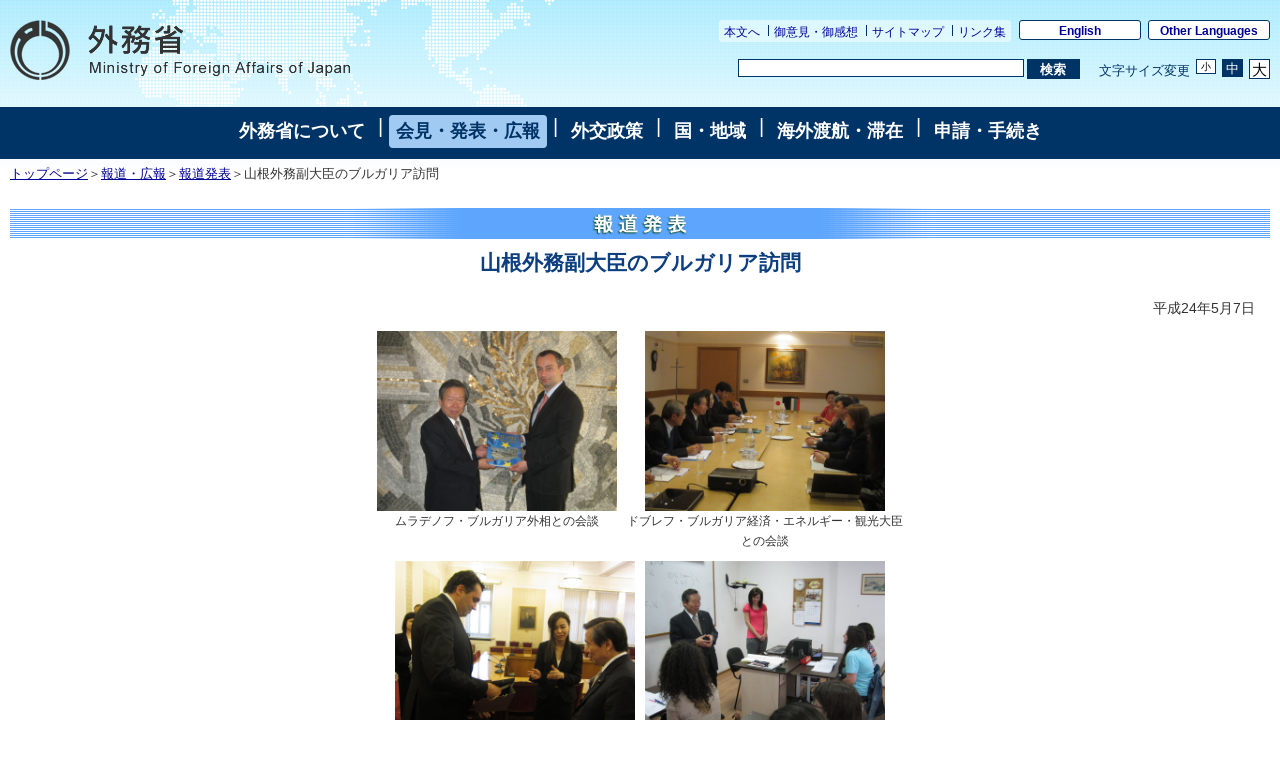

--- FILE ---
content_type: text/html
request_url: https://www.mofa.go.jp/mofaj/press/release/24/5/0507_02.html
body_size: 5411
content:







<!DOCTYPE html PUBLIC "-//W3C//DTD HTML 4.01 Transitional//EN" "http://www.w3.org/TR/html4/loose.dtd">
<html lang="ja">
<head>
    <meta http-equiv="Content-Type" content="text/html; charset=UTF-8">

    <title>外務省: 山根外務副大臣のブルガリア訪問</title> 
    <meta http-equiv="Content-Style-Type" content="text/css">
    <meta name="keywords" content="">
    <meta name="description" content="">
    <meta name="robots" content="index,follow">
    <link rel="index" title="外務省ホームページ（日本語）" href="/mofaj/index.html">
<!-- css -->
    <link rel="stylesheet" href="/mofaj/style/base.css" type="text/css" title="Default">
    <link rel="alternate stylesheet" href="/mofaj/style/base_s.css" type="text/css" title="Small">
    <link rel="alternate stylesheet" href="/mofaj/style/base_l.css" type="text/css" title="Large">
    <link rel="stylesheet" href="/mofaj/style/base_p.css" type="text/css" media="print">
    <script type="text/javascript" src="/mofaj/js/print.js"></script>
    <script type="text/javascript" src="/mofaj/js/switch.js"></script>
    <link rel="stylesheet" href="/mofaj/style/n_base.css" type="text/css" title="Default">
    <link rel="stylesheet" href="/mofaj/aly.css" type="text/css">
    <link rel="stylesheet" href="/mofaj/style/n_base_custom.css" type="text/css">
    <link rel="stylesheet" href="/mofaj/style/common.css" type="text/css">
    <link rel="stylesheet" href="/mofaj/style/n_sp.css" type="text/css" id="sp-css">
    <script type="text/javascript" src="/mofaj/js/jquery.js"></script>
    <script type="text/javascript" src="/mofaj/js/pageinit.js"></script>
    <script type="text/javascript" src="/mofaj/js/jquery_textresize_event.js"></script>
    <script type="text/javascript" src="/mofaj/js/autoheight.js"></script>
    <script type="text/javascript" src="/mofaj/js/common.js"></script>
    <script type="text/javascript" src="/mofaj/js/n_sp.js"></script>
    <style type="text/css">
<!--
.hl{color:#0D3F80; margin-left:1.5em;}
h2{color:#0D3F80; text-align:center;}
#contents ol li{margin-bottom:1em;}
-->
    </style>
    
</head>




<body class="page-pressrelease">
<a name="top"></a> 
<div id="base">


<!--共通ヘッダー部-->
<!--ヘッダ-->
<div id="header">
    <ul class="menu-sub">
        <li><a href="#contents">本文へ</a></li>
        <li><a href="/mofaj/comment/index.html">御意見・御感想</a></li>
        <li><a href="/mofaj/map/index.html">サイトマップ</a></li>
        <li><a href="/mofaj/link/index.html">リンク集</a></li>
    </ul>
    <ul class="menu-language">
        <li><a href="/index.html" lang="en">English</a></li>
        <li><a href="/about/emb_cons/over/multi.html" lang="en">Other Languages</a></li>
    </ul>
    <div id="logo-mofa"><a href="/mofaj/index.html"><img src="/mofaj/files/100000043.png" width="340" height="60" alt="外務省　Ministry of Foreign Affairs of Japan"></a></div>
    <div id="func">
        <form action="//www.mofa.go.jp./mofaj/searchresult.html" id="cse-search-box" method="get">
            <input type="hidden" name="cx" value="011758268112499481406:fkqokg_sxzw">
            <input type="hidden" name="ie" value="UTF-8">
            <input type="hidden" name="oe" value="UTF-8">
            <input type="text" name="q" size="15" id="searchbox"><button type="submit" id="searchbutton"><span>検索</span></button>
        </form>
        <script type="text/javascript" src="http://www.google.com/cse/brand?form=cse-search-box&lang=ja"></script>
        <dl id="textchanger">
            <dt>文字サイズ変更</dt>
            <dd class="small"><a href="#">小</a></dd>
            <dd class="middle"><a href="#">中</a></dd>
            <dd class="large"><a href="#">大</a></dd>
        </dl><!-- /#func --></div>
</div>
 <!--/ヘッダ-->

<!--ナビゲーション部-->



<!--Main Menu-->
<!-- メニュー -->
<div id="menu">
<a href="/mofaj/annai/index.html">外務省について</a>
 | <a href="/mofaj/press/index.html" class="now">会見・発表・広報</a>
 | <a href="/mofaj/gaiko/index.html">外交政策</a>
 | <a href="/mofaj/area/index.html">国・地域</a>
 | <a href="/mofaj/toko/index.html">海外渡航・滞在</a>
 | <a href="/mofaj/procedure/index.html">申請・手続き</a>
<!-- /#menu --></div>
<!-- /メニュー -->


<!--パンくずリストー-->
<div id="breadcrumb">
    <a href="/mofaj/index.html">トップページ</a>＞<a href="/mofaj/press/index.html">報道・広報</a>＞<a href="/mofaj/press/release/index.html">報道発表</a>＞山根外務副大臣のブルガリア訪問
</div>
<!--／パンくずリストー-->

<!-- 可変部分エリア -->

<div id="contents">
  <a name="contents"></a>
  <h1 class="press2"><img src="//www.mofa.go.jp/image/title.gif" width="590" height="31" border="0" alt="報道発表"></h1>
  <!-- タイトル -->
  <h2>山根外務副大臣のブルガリア訪問</h2>
  <div class="rightalign">平成24年5月7日</div>

  

  
  <table align="center" width="0">
    <tr>

    
    </tr>

    <tr>
      
  </tr></table>

  
      
        
      

      
    

  
    

    

    <div style="FONT-SIZE: 85%; OVERFLOW: hidden; POSITION: relative; TEXT-ALIGN: center"><ul style="PADDING-RIGHT: 0px; PADDING-LEFT: 0px; LEFT: 50%; FLOAT: left; PADDING-BOTTOM: 0px; MARGIN: 0px auto; PADDING-TOP: 0px; LIST-STYLE-TYPE: none; POSITION: relative">
<li style="RIGHT: 50%; BACKGROUND: none transparent scroll repeat 0% 0%; FLOAT: left; MARGIN: 5px; POSITION: relative"><img height="180" alt="（写真）ムラデノフ・ブルガリア外相との会談" src="/mofaj/press/release/24/5/images/0507_02_01.jpg" width="240" /><br />
ムラデノフ・ブルガリア外相との会談</li>
<li style="RIGHT: 50%; BACKGROUND: none transparent scroll repeat 0% 0%; FLOAT: left; MARGIN: 5px; POSITION: relative"><img height="180" alt="（写真）ドブレフ・ブルガリア経済・エネルギー・観光大臣との会談" src="/mofaj/press/release/24/5/images/0507_02_02.jpg" width="240" /><br />
ドブレフ・ブルガリア経済・エネルギー・観光大臣<br />
との会談</li>
</ul>
</div><div style="CLEAR: both"></div><div style="FONT-SIZE: 85%; OVERFLOW: hidden; POSITION: relative; TEXT-ALIGN: center"><ul style="PADDING-RIGHT: 0px; PADDING-LEFT: 0px; LEFT: 50%; FLOAT: left; PADDING-BOTTOM: 0px; MARGIN: 0px auto; PADDING-TOP: 0px; LIST-STYLE-TYPE: none; POSITION: relative">
<li style="RIGHT: 50%; BACKGROUND: none transparent scroll repeat 0% 0%; FLOAT: left; MARGIN: 5px; POSITION: relative"><img height="180" alt="（写真）ブルガリア・日本友好議連との懇談" src="/mofaj/press/release/24/5/images/0507_02_03.jpg" width="240" /><br />
ブルガリア・日本友好議連との懇談</li>
<li style="RIGHT: 50%; BACKGROUND: none transparent scroll repeat 0% 0%; FLOAT: left; MARGIN: 5px; POSITION: relative"><img height="180" alt="（写真）ソフィア第18総合学校日本語クラス訪問" src="/mofaj/press/release/24/5/images/0507_02_04.jpg" width="240" /><br />
ソフィア第18総合学校日本語クラス訪問</li>
</ul>
</div><div style="CLEAR: both"></div><p>　5月4日（金曜日）から5日（土曜日）まで，山根隆治外務副大臣はブルガリアを訪問し，ニコライ・ムラデノフ外相(H.E. Mr. Nickolay Mladenov, Minister of Foreign Affairs of the Republic of Bulgaria) ，デリャン・ドブレフ経済・エネルギー・観光大臣 (H.E. Mr. Delyan Dobrev, Minister of Economy, Energy and Tourism of the Republic of Bulgaria) と会談した他，ブルガリア・日本友好議連，「日本友の会」，進出日系企業代表者との意見交換を実施したところ，同訪問の結果概要は以下のとおりです。</p>
<ol>
<li>ムラデノフ外相との会談（4日）<br />
（1） 山根副大臣から，東日本大震災に関するブルガリアの支援に謝意を述べました。これに対し，ムラデノフ外相から，日本国民が復興に努力している姿は世界の模範となっている，日本が体制転換後にブルガリアに対して行った支援に感謝しており，日本の復興に少しでも協力したい旨述べました。<br />
（2） 両大臣は，両国経済関係の強化の推進及び日EU経済連携協定（EPA）交渉の早期の交渉開始に向け両国が協力していくことで一致しました。<br />
（3） ムラデノフ外相より，ブルガリアにとってもEUにとっても日本はアジアにおける優先的パートナーであり政治対話を進めたいとの発言があった後，両国にとって関心のある地域情勢（北朝鮮，シリア，イラン，アフガニスタンなど）や核軍縮・核不拡散問題について意見交換しました。<br />
（4） ムラデノフ外相より，日本が安保理常任理事国として活躍することを期待するとの発言がありました。</li>
<li>ドブレフ経済・エネルギー・観光大臣との会談（4日）<br />
（1） 両大臣は，両国経済関係の強化に協力していくことで一致しました。<br />
（2） ドブレフ大臣からは，日本側の関心にこたえる形で，同国における再生可能エネルギーをめぐる動きについて説明がありました。また，同大臣から，良好な投資環境整備に努める強い意志の表明がありました。</li>
<li>ブルガリア・日本友好議連，「日本友の会」及び進出日本企業代表者との意見交換<br />
（1）4日，ブルガリア・日本友好議員連盟幹部と，また，5日，元在日ブルガリア大使などから成る「日本友の会」の主要メンバーと，意見交換を実施しました。先方からは，地方への草の根無償を含むこれまでの我が国からの支援についての謝意や，日本からの技術導入についての期待の表明がありました。<br />
（2）4日，ブルガリアに進出している日系企業関係者とともに，ブルガリアの経済状況や進出企業が抱える課題等につき意見交換を実施しました。</li>
</ol>


  

  

  
    

    
      <div class="listindent">
      <div></div>
      <ul class="list2">
      

    
        
            
              <li class="styled2"><a href="https://www.mofa.go.jp/mofaj/press/release/24/5/0502_03.html">山根外務副大臣のウズベキスタン，ブルガリア及びアラブ首長国連邦訪問（報道発表）（平成24年5月2日）</a></li>
              
          
      

    
    
    
    
    
  
    

    

    
        
            
              <li class="styled2"><a href="https://www.mofa.go.jp/mofaj/saigai/index.html">東日本大震災後1年に際して</a></li>
              
          
      

    
    
    
    
    
  
    

    

    
      <li class="styled2">各国・地域情勢</li> 
      

    
      <ul> 
      
    
    
      
      
          
              
                <li class="disc"><a href="https://www.mofa.go.jp/mofaj/area/bulgaria/index.html">ブルガリア共和国</a></li>
                
            
        
    
    
      </ul> 
      
    
  
    

    

    
        
            
              <li class="styled2"><a href="https://www.mofa.go.jp/mofaj/annai/honsho/sosiki/oushu.html">欧州局　中・東欧課</a></li>
              
          
      

    
    
    
    
    
  

  
      </ul>
      </div> 
    
  
</div>
<!-- コンテンツ終わり -->
<!--フッタ-->
<div class="rightalign">
<a href="#top">このページのトップへ戻る</a>
</div>
<div class="index">
<a href="../../index.html">報道発表へ戻る</a>
</div>

<!-- フッター部 -->
<!--フッター-->
<div id="sitemap-footer">
    <div class="wrapper link-arrow">
        <dl>
            <dt><a href="/mofaj/annai/index.html">外務省について</a></dt>
            <dd>
                <ul>
                    <li><a href="/mofaj/annai/honsho/ministers.html">大臣・副大臣・政務官</a></li>
                    <li><a href="/mofaj/annai/honsho/sosiki/index.html">組織案内・所在地</a></li>
                    <li><a href="/mofaj/annai/zaigai/index.html">在外公館</a></li>
                    <li><a href="/mofaj/annai/saiyo/index.html">採用情報・ワークライフバランス等</a></li>
                    <li><a href="/mofaj/annai/shingikai/index.html">審議会等</a></li>
                    <li><a href="/mofaj/ms/m_c/page7_900142.html">所管の法人</a></li>
                    <li><a href="/mofaj/annai/yosan_kessan/index.html">予算・決算・財務</a></li>
                    <li><a href="/mofaj/annai/shocho/hyouka/index.html">政策評価</a></li>
                    <li><a href="/mofaj/annai/shocho/kokkai/index.html">国会提出条約・法律案</a></li>
                    <li><a href="/mofaj/annai/honsho/shiryo/index.html">外交史料館</a></li>
                    <li><a href="/mofaj/annai/policy/webpolicy.html">このサイトについて</a></li>     
                </ul>
            </dd>
        </dl>
        <dl>
            <dt><a href="/mofaj/press/index.html">会見・発表・広報</a></dt>
            <dd>
                <ul>
                    <li><a href="/mofaj/press/kaiken/index.html">記者会見</a></li>
                    <li><a href="/mofaj/press/release/index.html">報道発表</a></li>
                    <li><a href="/mofaj/press/danwa/index.html">談話</a></li>
                    <li><a href="/mofaj/press/enzetsu/index.html">演説</a></li>
                    <li><a href="/mofaj/press/iken/index.html">寄稿・インタビュー</a></li>
                    <li><a href="/mofaj/press/pr/index.html">広報・パンフレット・刊行物</a></li>
                    <li><a href="/mofaj/press/event/index.html">広報イベント</a></li>
                    <li><a href="/mofaj/press/oshirase/index.html">その他のお知らせ</a></li>
                </ul>
            </dd>
        </dl>
        <dl class="marginright-none">
            <dt><a href="/mofaj/gaiko/index.html">外交政策</a></dt>
            <dd>
                <ul>
                    <li><a href="/mofaj/gaiko/report.html">外交青書・白書</a></li>
                    <li><a href="/mofaj/gaiko/calendar/index.html">主な外交日程</a></li>
                </ul>
                <dl>
                    <dt>&lt;分野別政策&gt;</dt>
                    <dd>
                        <ul>
                            <li><a href="/mofaj/gaiko/kokusai.html">日本の安全保障と国際社会の平和と安定</a></li>
                            <li><a href="/mofaj/gaiko/tikyuu_kibo.html">ODAと地球規模の課題</a></li>
                            <li><a href="/mofaj/gaiko/economy.html">経済外交</a></li>
                            <li><a href="/mofaj/gaiko/culture/index.html">広報文化外交</a></li>
                            <li><a href="/mofaj/gaiko/kokumin_gaiko.html">国民と共にある外交</a></li>
                            <li><a href="/mofaj/gaiko/others/index.html">その他の分野</a></li>
                        </ul>
                    </dd>
                </dl>
            </dd>
        </dl>
        <dl class="clear">
            <dt><a href="/mofaj/area/index.html">国・地域</a></dt>
            <dd>
                <ul>
                    <li><a href="/mofaj/area/index.html#region">地域で探す</a>
                        <ul>
                            <li><a href="/mofaj/area/asia.html">アジア</a></li>
                            <li><a href="/mofaj/area/pacific.html">大洋州</a></li>
                            <li><a href="/mofaj/area/n_america.html">北米</a></li>
                            <li><a href="/mofaj/area/latinamerica.html">中南米</a></li>
                            <li><a href="/mofaj/area/europe.html">欧州</a></li>
                            <li><a href="/mofaj/area/middleeast.html">中東</a></li>
                            <li><a href="/mofaj/area/africa.html">アフリカ</a></li>
                        </ul>
                    </li>
                    <li><a href="/mofaj/area/index.html#country">国名で探す</a>
                </ul>
            </dd>
        </dl>
        <dl>
            <dt><a href="/mofaj/toko/index.html">海外渡航・滞在</a></dt>
            <dd>
                <ul>
                    <li><a href="/mofaj/p_pd/ipr/page7_900143.html">海外安全対策</a></li>
                    <li><a href="/mofaj/toko/passport/index.html">パスポート（旅券）</a></li>
                    <li><a href="/mofaj/toko/todoke/index.html">届出・証明</a></li>
                    <li><a href="/mofaj/gaiko/hague/index.html">ハーグ条約</a></li>
                    <li><a href="/mofaj/toko/kaigai/index.html">海外教育・年金・保険・運転免許</a></li>
                    <li><a href="/mofaj/toko/senkyo/index.html">在外選挙</a></li>
                    <li><a href="/mofaj/toko/visa/index.html">ビザ</a></li>
                    <li><a href="/mofaj/ca/fna/page25_001885.html">在留外国人施策関連</a></li>
                    <li><a href="/mofaj/toko/tokei/index.html">統計・お知らせ</a></li>
                </ul>
            </dd>
        </dl>
        <dl class="marginright-none">
            <dt><a href="/mofaj/procedure/index.html">申請・手続き</a></dt>
            <dd>
                <ul>
                    <li><a href="/mofaj/annai/shocho/e_seifu.html">電子政府・電子申請・届出</a></li>
                    <li><a href="/mofaj/public/johokokai/index.html">情報公開・個人情報保護</a></li>
                    <li><a href="/mofaj/public/kiroku_kokai.html">公文書管理・外交記録公開</a></li>
                    <li><a href="/mofaj/annai/shocho/chotatsu/index.html">調達情報</a></li>
                    <li><a href="/mofaj/p_pd/ipr/page7_900147.html">その他の申請</a></li>
                    <li><a href="/mofaj/mailservice/index.html">メール配信サービス</a></li>
                    <li><a href="/mofaj/p_pd/ipr/page7_900146.html">国民の皆様からの御意見</a></li>
                </ul>
            </dd>
        </dl>
    <!-- /.wrapper -->
    </div>
<!-- /#sitemap-footer -->
</div>
<div id="footer">
    <div class="bg-navy">
        <div class="wrapper clearfix">
            <ul class="menu-sub">
                <li><a href="/mofaj/annai/legalmatters/index.html">法的事項</a></li>
                <li><a href="/mofaj/annai/accessibility/index.html">アクセシビリティ</a></li>
                <li><a href="/mofaj/annai/policy/index.html">プライバシーポリシー</a></li>
            <!-- /.menu-sub -->
            </ul>
            <p lang="en">Copyright &copy; Ministry of Foreign Affairs of Japan</p>
        <!-- /.wrapper -->
        </div>
    <!-- /.bg-navy -->
    </div>
    <p class="address link-warrow">&#12306;100-8919　東京都千代田区霞が関2-2-1<a href="/mofaj/annai/address/index.html" class="link-map">地図</a>電話（代表）03-3580-3311</p>
<!-- /#footer -->
</div>
<!--/フッター-->


</div>
</body>
</html>
